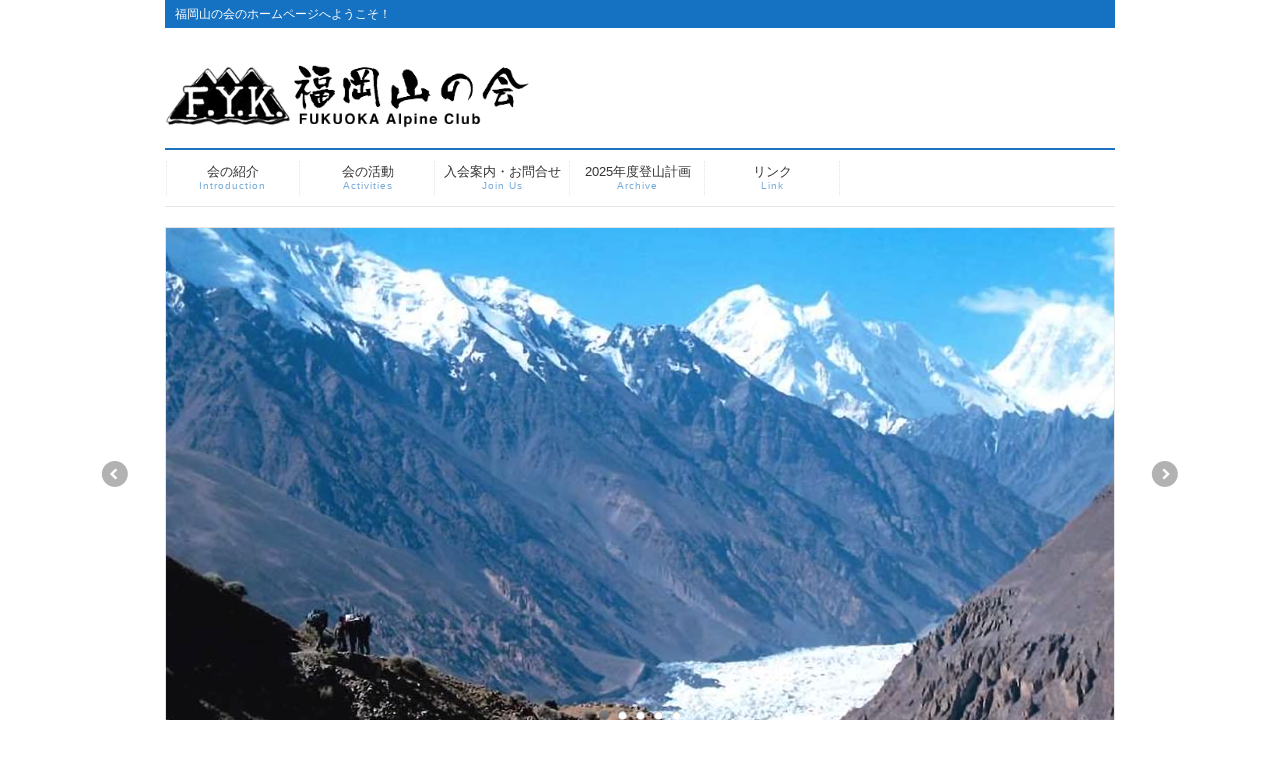

--- FILE ---
content_type: text/html; charset=UTF-8
request_url: http://fukuoka-ac.com/
body_size: 8886
content:
<!DOCTYPE html>
<!--[if IE]>
<meta http-equiv="X-UA-Compatible" content="IE=Edge">
<![endif]-->
<html xmlns:fb="http://ogp.me/ns/fb#" lang="ja">
<head>
<meta charset="UTF-8" />
<title>福岡山の会</title>
<link rel="start" href="http://fukuoka-ac.com" title="HOME" />
<link rel="alternate" href="http://fukuoka-ac.com" hreflang="ja" />
<!-- BizVektor v1.8.12 -->

<!--[if lte IE 8]>
<link rel="stylesheet" type="text/css" media="all" href="http://fukuoka-ac.com/wp-content/themes/biz-vektor-child/style_oldie.css" />
<![endif]-->
<meta id="viewport" name="viewport" content="width=device-width, initial-scale=1">
<meta name="keywords" content="ハイキング" />
<link rel="alternate" type="application/rss+xml" title="福岡山の会 &raquo; フィード" href="http://fukuoka-ac.com/feed/" />
<link rel="alternate" type="application/rss+xml" title="福岡山の会 &raquo; コメントフィード" href="http://fukuoka-ac.com/comments/feed/" />
<meta name="description" content="福岡山の会のホームページへようこそ！" />
		<script type="text/javascript">
			window._wpemojiSettings = {"baseUrl":"http:\/\/s.w.org\/images\/core\/emoji\/72x72\/","ext":".png","source":{"concatemoji":"http:\/\/fukuoka-ac.com\/wp-includes\/js\/wp-emoji-release.min.js?ver=4.3.2"}};
			!function(a,b,c){function d(a){var c=b.createElement("canvas"),d=c.getContext&&c.getContext("2d");return d&&d.fillText?(d.textBaseline="top",d.font="600 32px Arial","flag"===a?(d.fillText(String.fromCharCode(55356,56812,55356,56807),0,0),c.toDataURL().length>3e3):(d.fillText(String.fromCharCode(55357,56835),0,0),0!==d.getImageData(16,16,1,1).data[0])):!1}function e(a){var c=b.createElement("script");c.src=a,c.type="text/javascript",b.getElementsByTagName("head")[0].appendChild(c)}var f,g;c.supports={simple:d("simple"),flag:d("flag")},c.DOMReady=!1,c.readyCallback=function(){c.DOMReady=!0},c.supports.simple&&c.supports.flag||(g=function(){c.readyCallback()},b.addEventListener?(b.addEventListener("DOMContentLoaded",g,!1),a.addEventListener("load",g,!1)):(a.attachEvent("onload",g),b.attachEvent("onreadystatechange",function(){"complete"===b.readyState&&c.readyCallback()})),f=c.source||{},f.concatemoji?e(f.concatemoji):f.wpemoji&&f.twemoji&&(e(f.twemoji),e(f.wpemoji)))}(window,document,window._wpemojiSettings);
		</script>
		<style type="text/css">
img.wp-smiley,
img.emoji {
	display: inline !important;
	border: none !important;
	box-shadow: none !important;
	height: 1em !important;
	width: 1em !important;
	margin: 0 .07em !important;
	vertical-align: -0.1em !important;
	background: none !important;
	padding: 0 !important;
}
</style>
<link rel='stylesheet' id='swpm.common-css'  href='http://fukuoka-ac.com/wp-content/plugins/simple-membership/css/swpm.common.css?ver=4.3.2' type='text/css' media='all' />
<link rel='stylesheet' id='validationEngine.jquery-css'  href='http://fukuoka-ac.com/wp-content/plugins/simple-membership/css/validationEngine.jquery.css?ver=4.3.2' type='text/css' media='all' />
<link rel='stylesheet' id='Biz_Vektor_common_style-css'  href='http://fukuoka-ac.com/wp-content/themes/biz-vektor/css/bizvektor_common_min.css?ver=20141106' type='text/css' media='all' />
<link rel='stylesheet' id='Biz_Vektor_Design_style-css'  href='http://fukuoka-ac.com/wp-content/plugins/biz-vektor-neat/css/neat.css?ver=4.3.2' type='text/css' media='all' />
<link rel='stylesheet' id='Biz_Vektor_plugin_sns_style-css'  href='http://fukuoka-ac.com/wp-content/themes/biz-vektor/plugins/sns/style_bizvektor_sns.css?ver=4.3.2' type='text/css' media='all' />
<link rel='stylesheet' id='Biz_Vektor_add_font_awesome-css'  href='//maxcdn.bootstrapcdn.com/font-awesome/4.3.0/css/font-awesome.min.css?ver=4.3.2' type='text/css' media='all' />
<link rel='stylesheet' id='Biz_Vektor_add_web_fonts-css'  href='//fonts.googleapis.com/css?family=Droid+Sans%3A700%7CLato%3A900%7CAnton&#038;ver=4.3.2' type='text/css' media='all' />
<script type='text/javascript' src='http://fukuoka-ac.com/wp-includes/js/jquery/jquery.js?ver=1.11.3'></script>
<script type='text/javascript' src='http://fukuoka-ac.com/wp-includes/js/jquery/jquery-migrate.min.js?ver=1.2.1'></script>
<script type='text/javascript' src='http://fukuoka-ac.com/wp-content/plugins/simple-membership/js/jquery.validationEngine-en.js?ver=4.3.2'></script>
<script type='text/javascript' src='http://fukuoka-ac.com/wp-content/plugins/simple-membership/js/jquery.validationEngine.js?ver=4.3.2'></script>
<script type='text/javascript' src='//html5shiv.googlecode.com/svn/trunk/html5.js'></script>
<link rel="EditURI" type="application/rsd+xml" title="RSD" href="http://fukuoka-ac.com/xmlrpc.php?rsd" />
<link rel="wlwmanifest" type="application/wlwmanifest+xml" href="http://fukuoka-ac.com/wp-includes/wlwmanifest.xml" /> 
<!-- [ BizVektor OGP ] -->
<meta property="og:site_name" content="福岡山の会" />
<meta property="og:url" content="http://fukuoka-ac.com" />
<meta property="fb:app_id" content="" />
<meta property="og:type" content="website" />
<meta property="og:image" content="" />
<meta property="og:title" content="福岡山の会" />
<meta property="og:description" content="福岡山の会のホームページへようこそ！" />
<!-- [ /BizVektor OGP ] -->
<!--[if lte IE 8]>
<link rel="stylesheet" type="text/css" media="all" href="http://fukuoka-ac.com/wp-content/plugins/biz-vektor-neat/css/neat_old_ie.css" />
<![endif]-->
<link rel="pingback" href="http://fukuoka-ac.com/xmlrpc.php" />
<style type="text/css">


a { color:#004089; }

#searchform input[type=submit],
p.form-submit input[type=submit],
form#searchform input#searchsubmit,
#content form input.wpcf7-submit,
#confirm-button input,
a.btn,
.linkBtn a,
input[type=button],
input[type=submit] { background-color: #1e73be; }

#headContactTel { color:#1e73be; }

#gMenu .assistive-text { background-color:#1e73be; }
#gMenu .menu { border-top-color:#1e73be; }
#gMenu .menu li a:hover { background-color:#ededed; }
#gMenu .menu li a span { color:#1e73be; }
#gMenu .menu li.current_page_item > a { background-color:#ededed; }
@media (min-width:770px) {
#gMenu .menu > li.current-menu-ancestor > a,
#gMenu .menu > li.current_page_ancestor > a,
#gMenu .menu > li.current-page-ancestor > a { background-color:#ededed; }
}

#pageTitBnr #pageTitInner #pageTit { border-left-color:#1e73be; }

#sideTower li#sideContact.sideBnr a,
#content .infoList .rssBtn a,
form#searchform input#searchsubmit { background-color: #1e73be; }

#sideTower li#sideContact.sideBnr a:hover,
#content .infoList .rssBtn a:hover,
form#searchform input#searchsubmit:hover { background-color: #004089; }

#content h2,
#content h1.contentTitle,
#content h1.entryPostTitle ,
#sideTower .localHead { border-top-color:#1e73be; }

#content h3 { color:#1e73be; }

#content table th { background-color:#ededed; }
#content table thead th { background-color:#ededed; }

#content .mainFootContact p.mainFootTxt span.mainFootTel { color:#1e73be; }
#content .mainFootContact .mainFootBt a { background-color: #1e73be; }
#content .mainFootContact .mainFootBt a:hover { background-color: #004089; }

#content .child_page_block h4 a { border-left-color:#1e73be; }

#content .infoList .infoCate a { border-color:#004089; color:#004089 }
#content .infoList .infoCate a:hover { background-color: #004089; }

.paging span,
.paging a	{ color:#1e73be; border-color:#1e73be; }
.paging span.current,
.paging a:hover	{ background-color:#1e73be; }

	/* アクティブのページ */
#sideTower .sideWidget li a:hover,
#sideTower .sideWidget li.current_page_item > a,
#sideTower .sideWidget li.current-cat > a	{ color:#1e73be; background-color: #ededed;}
#sideTower .ttBoxSection .ttBox a:hover { color: #1e73be; }

#pagetop a { background-color: #1e73be; }
#pagetop a:hover { background-color: #004089; }
.moreLink a { background-color: #1e73be; }
.moreLink a:hover { background-color: #004089; }

#content #topPr h3 a { border-left-color:#1e73be; }


</style>



	<style type="text/css">
/*-------------------------------------------*/
/*	menu divide
/*-------------------------------------------*/
@media (min-width: 970px) {
#gMenu .menu > li { width:135px; text-align:center; }
#gMenu .menu > li.current_menu_item,
#gMenu .menu > li.current-menu-item,
#gMenu .menu > li.current-menu-ancestor,
#gMenu .menu > li.current_page_item,
#gMenu .menu > li.current_page_ancestor,
#gMenu .menu > li.current-page-ancestor { width:139px; }
}
</style>
<!--[if lte IE 8]>
<style type="text/css">
#gMenu .menu li { width:135px; text-align:center; }
#gMenu .menu li.current_page_item,
#gMenu .menu li.current_page_ancestor { width:139px; }
</style>
<![endif]-->
<style type="text/css">
/*-------------------------------------------*/
/*	font
/*-------------------------------------------*/
h1,h2,h3,h4,h4,h5,h6,#header #site-title,#pageTitBnr #pageTitInner #pageTit,#content .leadTxt,#sideTower .localHead {font-family: "ヒラギノ角ゴ Pro W3","Hiragino Kaku Gothic Pro","メイリオ",Meiryo,Osaka,"ＭＳ Ｐゴシック","MS PGothic",sans-serif; }
#pageTitBnr #pageTitInner #pageTit { font-weight:lighter; }
#gMenu .menu li a strong {font-family: "ヒラギノ角ゴ Pro W3","Hiragino Kaku Gothic Pro","メイリオ",Meiryo,Osaka,"ＭＳ Ｐゴシック","MS PGothic",sans-serif; }
</style>
<link rel="stylesheet" href="http://fukuoka-ac.com/wp-content/themes/biz-vektor-child/style.css" type="text/css" media="all" />
</head>

<body class="home blog two-column right-sidebar">

<div id="fb-root"></div>

<div id="wrap">

<!--[if lte IE 8]>
<div id="eradi_ie_box">
<div class="alert_title">ご利用の Internet Exproler は古すぎます。</div>
<p>このウェブサイトはあなたがご利用の Internet Explorer をサポートしていないため、正しく表示・動作しません。<br />
古い Internet Exproler はセキュリティーの問題があるため、新しいブラウザに移行する事が強く推奨されています。<br />
最新の Internet Exproler を利用するか、<a href="https://www.google.co.jp/chrome/browser/index.html" target="_blank">Chrome</a> や <a href="https://www.mozilla.org/ja/firefox/new/" target="_blank">Firefox</a> など、より早くて快適なブラウザをご利用ください。</p>
</div>
<![endif]-->

<!-- [ #headerTop ] -->
<div id="headerTop">
<div class="innerBox">
<div id="site-description">福岡山の会のホームページへようこそ！</div>
</div>
</div><!-- [ /#headerTop ] -->

<!-- [ #header ] -->
<div id="header">
<div id="headerInner" class="innerBox">
<!-- [ #headLogo ] -->
<h1 id="site-title">
<a href="http://fukuoka-ac.com/" title="福岡山の会" rel="home">
<img src="http://fukuoka-ac.com/wp-content/uploads/2016/02/site_logo.gif" alt="福岡山の会" /></a>
</h1>
<!-- [ /#headLogo ] -->

<!-- [ #headContact ] -->
<!-- [ /#headContact ] -->

</div>
<!-- #headerInner -->
</div>
<!-- [ /#header ] -->


<!-- [ #gMenu ] -->
<div id="gMenu" class="itemClose">
<div id="gMenuInner" class="innerBox">
<h3 class="assistive-text" onclick="showHide('gMenu');"><span>MENU</span></h3>
<div class="skip-link screen-reader-text">
	<a href="#content" title="メニューを飛ばす">メニューを飛ばす</a>
</div>
<div class="menu-%e3%82%b0%e3%83%ad%e3%83%bc%e3%83%90%e3%83%ab%e3%83%a1%e3%83%8b%e3%83%a5%e3%83%bc-container"><ul id="menu-%e3%82%b0%e3%83%ad%e3%83%bc%e3%83%90%e3%83%ab%e3%83%a1%e3%83%8b%e3%83%a5%e3%83%bc" class="menu"><li id="menu-item-34" class="menu-item menu-item-type-post_type menu-item-object-page"><a href="http://fukuoka-ac.com/%e4%bc%9a%e3%81%ae%e7%b4%b9%e4%bb%8b/"><strong>会の紹介</strong><span>Introduction</span></a></li>
<li id="menu-item-33" class="menu-item menu-item-type-post_type menu-item-object-page"><a href="http://fukuoka-ac.com/%e4%bc%9a%e3%81%ae%e6%b4%bb%e5%8b%95/"><strong>会の活動</strong><span>Activities</span></a></li>
<li id="menu-item-36" class="menu-item menu-item-type-post_type menu-item-object-page"><a href="http://fukuoka-ac.com/%e5%85%a5%e4%bc%9a%e6%a1%88%e5%86%85/"><strong>入会案内・お問合せ</strong><span>Join Us</span></a></li>
<li id="menu-item-30" class="menu-item menu-item-type-post_type menu-item-object-page"><a href="http://fukuoka-ac.com/%e3%82%a2%e3%83%bc%e3%82%ab%e3%82%a4%e3%83%96/"><strong>2025年度登山計画</strong><span>Archive</span></a></li>
<li id="menu-item-32" class="menu-item menu-item-type-post_type menu-item-object-page"><a href="http://fukuoka-ac.com/%e3%83%aa%e3%83%b3%e3%82%af/"><strong>リンク</strong><span>Link</span></a></li>
</ul></div>
</div><!-- [ /#gMenuInner ] -->
</div>
<!-- [ /#gMenu ] -->

<div id="topMainBnr">
<div id="topMainBnrFrame" class="flexslider">
<ul class="slides">
<li><span class="slideFrame"><img src="http://fukuoka-ac.com/wp-content/uploads/2015/11/001.jpg" alt="" /></span></li>
<li><span class="slideFrame"><img src="http://fukuoka-ac.com/wp-content/uploads/2015/11/002.jpg" alt="" /></span></li>
<li><span class="slideFrame"><img src="http://fukuoka-ac.com/wp-content/uploads/2015/11/003.jpg" alt="" /></span></li>
<li><span class="slideFrame"><img src="http://fukuoka-ac.com/wp-content/uploads/2015/11/004.jpg" alt="" /></span></li>
<li><span class="slideFrame"><img src="http://fukuoka-ac.com/wp-content/uploads/2015/11/005.jpg" alt="" /></span></li>
</ul>
</div>
</div>


<div id="main"><!-- [ #container ] -->
<div id="container" class="innerBox">
	<!-- [ #content ] -->
	<div id="content" class="content">
		<div id="content-main">
<div>			<div class="textwidget"><div id="topmessage">
福岡山の会のホームページへようこそ！
私たちは、新しい仲間を募集しています。
福岡山の会は「ハイキングからヒマラヤまで」をモットーに、ハイキング、縦走、クライミング、沢登り、冬山、海外の山など、四季を通して山に親しむ、オールランドな活動を行っています。
</div>
</div>
		</div><div id="topInfo" class="infoList">
<h2>お知らせ</h2>
<div class="rssBtn"><a href="http://fukuoka-ac.com/feed/?post_type=info" id="infoRss" target="_blank">RSS</a></div>
			<!-- [ .infoListBox ] -->
<div id="post-3532" class="infoListBox ttBox">
	<div class="entryTxtBox">
	<h4 class="entryTitle">
	<a href="http://fukuoka-ac.com/info/%e7%a6%8f%e5%b2%a1%e5%b1%b1%e3%81%ae%e4%bc%9a%e3%80%80%e6%a9%9f%e9%96%a2%e7%b4%99%e3%80%8c%e3%81%9b%e3%81%b5%e3%82%8a%e3%80%8d-%e4%bb%a4%e5%92%8c8%e5%b9%b41%e6%9c%88-no-432-%e7%99%ba%e8%a1%8c/">福岡山の会　機関紙「せふり」 令和8年1月 No.432 発行</a>
		</h4>
	<p class="entryMeta">
	<span class="infoDate">2025年12月27日</span><span class="infoCate"></span>
	</p>
	<p>福岡山の会　機関紙「せふり」 令和8年1月 No.432 を発行しました。 機関紙『せふり』1月No.432　表紙HP用</p>
	<div class="moreLink"><a href="http://fukuoka-ac.com/info/%e7%a6%8f%e5%b2%a1%e5%b1%b1%e3%81%ae%e4%bc%9a%e3%80%80%e6%a9%9f%e9%96%a2%e7%b4%99%e3%80%8c%e3%81%9b%e3%81%b5%e3%82%8a%e3%80%8d-%e4%bb%a4%e5%92%8c8%e5%b9%b41%e6%9c%88-no-432-%e7%99%ba%e8%a1%8c/">この記事を読む</a></div>
	</div><!-- [ /.entryTxtBox ] -->
	
		
</div><!-- [ /.infoListBox ] -->			<!-- [ .infoListBox ] -->
<div id="post-3372" class="infoListBox ttBox">
	<div class="entryTxtBox">
	<h4 class="entryTitle">
	<a href="http://fukuoka-ac.com/info/%e7%a6%8f%e5%b2%a1%e5%b1%b1%e3%81%ae%e4%bc%9a%e3%80%80%e6%a9%9f%e9%96%a2%e7%b4%99%e3%80%8c%e3%81%9b%e3%81%b5%e3%82%8a%e3%80%8d-%e4%bb%a4%e5%92%8c7%e5%b9%b411%e6%9c%88-no-431-%e7%99%ba%e8%a1%8c/">福岡山の会　機関紙「せふり」 令和7年11月 No.431 発行</a>
		</h4>
	<p class="entryMeta">
	<span class="infoDate">2025年10月25日</span><span class="infoCate"></span>
	</p>
	<p>福岡山の会　機関紙「せふり」 令和7年11月 No.431 を発行しました。 機関紙『せふり』11月No.431　表紙HP用</p>
	<div class="moreLink"><a href="http://fukuoka-ac.com/info/%e7%a6%8f%e5%b2%a1%e5%b1%b1%e3%81%ae%e4%bc%9a%e3%80%80%e6%a9%9f%e9%96%a2%e7%b4%99%e3%80%8c%e3%81%9b%e3%81%b5%e3%82%8a%e3%80%8d-%e4%bb%a4%e5%92%8c7%e5%b9%b411%e6%9c%88-no-431-%e7%99%ba%e8%a1%8c/">この記事を読む</a></div>
	</div><!-- [ /.entryTxtBox ] -->
	
		
</div><!-- [ /.infoListBox ] -->	<div class="moreLink right"><a href="http://fukuoka-ac.com/info/">お知らせ一覧</a></div></div><!-- [ /#topInfo ] -->
	<div id="topBlog" class="infoList">
	<h2>ブログ</h2>
	<div class="rssBtn"><a href="http://fukuoka-ac.com/feed/?post_type=post" id="blogRss" target="_blank">RSS</a></div>
						<!-- [ .infoListBox ] -->
<div id="post-3613" class="infoListBox ttBox">
	<div class="entryTxtBox ttBoxTxt haveThumbnail">
	<h4 class="entryTitle">
	<a href="http://fukuoka-ac.com/2026/01/%e3%83%8f%e3%82%a4%e3%82%ad%e3%83%b3%e3%82%b0%e3%80%80%e7%b8%a6%e8%b5%b0%e3%80%80%e9%9b%aa%e5%b1%b1%e3%80%80%e3%83%86%e3%83%b3%e3%83%88%e6%b3%8a%ef%bc%88%e3%83%a4%e3%83%96%e3%82%b3%e3%82%ae%e7%9a%84-9/">ハイキング　縦走　雪山　テント泊（ヤブコギ的四方山話）46</a>
		</h4>
	<p class="entryMeta">
	<span class="infoDate">2026年1月20日</span><span class="infoCate"> <a href="http://fukuoka-ac.com/category/blog/" rel="tag">ブログ</a><a href="http://fukuoka-ac.com/category/climb-organization/" rel="tag">会山行</a><a href="http://fukuoka-ac.com/category/report/" rel="tag">活動報告</a></span>
	</p>
	<p>【大寒　一年で最も寒い季節】 二十四節気の第24、大寒の期間は次の節気の立春前日までの約２週間をいう。 一年で最も寒さが厳しい季節。参照：Wikipedia 冬型の気圧配置が強まり今週は寒気が訪れます。 特に九州では雪山 &#8230;</p>
	<div class="moreLink"><a href="http://fukuoka-ac.com/2026/01/%e3%83%8f%e3%82%a4%e3%82%ad%e3%83%b3%e3%82%b0%e3%80%80%e7%b8%a6%e8%b5%b0%e3%80%80%e9%9b%aa%e5%b1%b1%e3%80%80%e3%83%86%e3%83%b3%e3%83%88%e6%b3%8a%ef%bc%88%e3%83%a4%e3%83%96%e3%82%b3%e3%82%ae%e7%9a%84-9/">この記事を読む</a></div>
	</div><!-- [ /.entryTxtBox ] -->
	
			<div class="thumbImage ttBoxThumb">
		<div class="thumbImageInner">
		<a href="http://fukuoka-ac.com/2026/01/%e3%83%8f%e3%82%a4%e3%82%ad%e3%83%b3%e3%82%b0%e3%80%80%e7%b8%a6%e8%b5%b0%e3%80%80%e9%9b%aa%e5%b1%b1%e3%80%80%e3%83%86%e3%83%b3%e3%83%88%e6%b3%8a%ef%bc%88%e3%83%a4%e3%83%96%e3%82%b3%e3%82%ae%e7%9a%84-9/"><img width="200" height="200" src="http://fukuoka-ac.com/wp-content/uploads/2026/01/71bbc91e22dc1e45ecd2edfa45f9f818-200x200.jpg" class="attachment-post-thumbnail wp-post-image" alt="■今日の一枚：18日に三郡山に登りました。三郡ブルーの山頂は快晴無風でとても気持ちが良かったです。まるで春でした。" /></a>
		</div>
		</div><!-- [ /.thumbImage ] -->
		
</div><!-- [ /.infoListBox ] -->					<!-- [ .infoListBox ] -->
<div id="post-3610" class="infoListBox ttBox">
	<div class="entryTxtBox ttBoxTxt haveThumbnail">
	<h4 class="entryTitle">
	<a href="http://fukuoka-ac.com/2026/01/%e3%83%8f%e3%82%a4%e3%82%ad%e3%83%b3%e3%82%b0%e3%80%80%e7%b8%a6%e8%b5%b0%e3%80%80%e9%9b%aa%e5%b1%b1%e3%80%80%e3%83%86%e3%83%b3%e3%83%88%e6%b3%8a%ef%bc%88%e3%83%a4%e3%83%96%e3%82%b3%e3%82%ae%e7%9a%84-8/">ハイキング　縦走　雪山　テント泊（ヤブコギ的四方山話）45</a>
		</h4>
	<p class="entryMeta">
	<span class="infoDate">2026年1月16日</span><span class="infoCate"> <a href="http://fukuoka-ac.com/category/blog/" rel="tag">ブログ</a><a href="http://fukuoka-ac.com/category/climb-organization/" rel="tag">会山行</a><a href="http://fukuoka-ac.com/category/report/" rel="tag">活動報告</a></span>
	</p>
	<p>【縦走路と眺望点】 飯盛山から派生する縦走路にはいくつかの眺望点があります。 福岡の山々の特徴で山から海（博多湾や糸島、玄海灘）が見えます。 この日も冬の日らしく、寒風が吹く縦走路でしたが、眺望もよく巨大な福岡市の街並み &#8230;</p>
	<div class="moreLink"><a href="http://fukuoka-ac.com/2026/01/%e3%83%8f%e3%82%a4%e3%82%ad%e3%83%b3%e3%82%b0%e3%80%80%e7%b8%a6%e8%b5%b0%e3%80%80%e9%9b%aa%e5%b1%b1%e3%80%80%e3%83%86%e3%83%b3%e3%83%88%e6%b3%8a%ef%bc%88%e3%83%a4%e3%83%96%e3%82%b3%e3%82%ae%e7%9a%84-8/">この記事を読む</a></div>
	</div><!-- [ /.entryTxtBox ] -->
	
			<div class="thumbImage ttBoxThumb">
		<div class="thumbImageInner">
		<a href="http://fukuoka-ac.com/2026/01/%e3%83%8f%e3%82%a4%e3%82%ad%e3%83%b3%e3%82%b0%e3%80%80%e7%b8%a6%e8%b5%b0%e3%80%80%e9%9b%aa%e5%b1%b1%e3%80%80%e3%83%86%e3%83%b3%e3%83%88%e6%b3%8a%ef%bc%88%e3%83%a4%e3%83%96%e3%82%b3%e3%82%ae%e7%9a%84-8/"><img width="200" height="200" src="http://fukuoka-ac.com/wp-content/uploads/2026/01/0110781aa2ff35e02ca4043235ec43e5-200x200.jpg" class="attachment-post-thumbnail wp-post-image" alt="■今日の一枚：眺望点から福岡市街と博多湾を望む。中央に見えるのは福岡ドームと福岡タワー。空は冬らしい雲が広がっている。" /></a>
		</div>
		</div><!-- [ /.thumbImage ] -->
		
</div><!-- [ /.infoListBox ] -->					</div><!-- [ /#topBlog ] -->

<!-- [ .socialSet ] -->

<div class="socialSet">

<script>window.twttr=(function(d,s,id){var js,fjs=d.getElementsByTagName(s)[0],t=window.twttr||{};if(d.getElementById(id))return t;js=d.createElement(s);js.id=id;js.src="https://platform.twitter.com/widgets.js";fjs.parentNode.insertBefore(js,fjs);t._e=[];t.ready=function(f){t._e.push(f);};return t;}(document,"script","twitter-wjs"));</script>

<ul style="margin-left:0px;">

<li class="sb_facebook sb_icon">
<a href="http://www.facebook.com/sharer.php?src=bm&u=http://fukuoka-ac.com&amp;t=%E7%A6%8F%E5%B2%A1%E5%B1%B1%E3%81%AE%E4%BC%9A" target="_blank" onclick="javascript:window.open(this.href, '', 'menubar=no,toolbar=no,resizable=yes,scrollbars=yes,height=400,width=600');return false;" ><span class="vk_icon_w_r_sns_fb icon_sns"></span><span class="sns_txt">Facebook</span>
</a>
</li>

<li class="sb_hatena sb_icon">
<a href="http://b.hatena.ne.jp/add?mode=confirm&url=http://fukuoka-ac.com&amp;title=%E7%A6%8F%E5%B2%A1%E5%B1%B1%E3%81%AE%E4%BC%9A" target="_blank" onclick="javascript:window.open(this.href, '', 'menubar=no,toolbar=no,resizable=yes,scrollbars=yes,height=400,width=520');return false;"><span class="vk_icon_w_r_sns_hatena icon_sns"></span><span class="sns_txt">Hatena</span></a>
</li>

<li class="sb_twitter sb_icon">
<a href="http://twitter.com/intent/tweet?url=http://fukuoka-ac.com&amp;text=%E7%A6%8F%E5%B2%A1%E5%B1%B1%E3%81%AE%E4%BC%9A" target="_blank" onclick="javascript:window.open(this.href, '', 'menubar=no,toolbar=no,resizable=yes,scrollbars=yes,height=300,width=600');return false;" ><span class="vk_icon_w_r_sns_twitter icon_sns"></span><span class="sns_txt">twitter</span></a>
</li>

<li class="sb_google sb_icon">
<a href="https://plus.google.com/share?url=http://fukuoka-ac.com&amp;t=%E7%A6%8F%E5%B2%A1%E5%B1%B1%E3%81%AE%E4%BC%9A" target="_blank" onclick="javascript:window.open(this.href, '', 'menubar=no,toolbar=no,resizable=yes,scrollbars=yes,height=600,width=600');return false;"><span class="vk_icon_w_r_sns_google icon_sns"></span><span class="sns_txt">Google+</span></a>
</li>


<li class="sb_pocket"><span></span>
<a data-pocket-label="pocket" data-pocket-count="horizontal" class="pocket-btn" data-save-url="http://fukuoka-ac.com" data-lang="en"></a>
<script type="text/javascript">!function(d,i){if(!d.getElementById(i)){var j=d.createElement("script");j.id=i;j.src="https://widgets.getpocket.com/v1/j/btn.js?v=1";var w=d.getElementById(i);d.body.appendChild(j);}}(document,"pocket-btn-js");</script>
</li>

</ul>

</div>
<!-- [ /.socialSet ] -->
	</div>
	<!-- #content-main -->
		</div>
	<!-- [ /#content ] -->
	<!-- [ #sideTower ] -->
	<div id="sideTower" class="sideTower">
<div class="sideWidget widget widget_search" id="search-3"><form role="search" method="get" id="searchform" class="searchform" action="http://fukuoka-ac.com/">
				<div>
					<label class="screen-reader-text" for="s">検索:</label>
					<input type="text" value="" name="s" id="s" />
					<input type="submit" id="searchsubmit" value="検索" />
				</div>
			</form></div><div class="sideWidget widget widget_text" id="text-2"><h3 class="localHead">ログイン</h3>			<div class="textwidget"><div class="swpm-login-widget-form">
    <form id="swpm-login-form" name="swpm-login-form" method="post" action="">
        <div class="swpm-login-form-inner">
            <div class="swpm-username-label">
                <label for="swpm_user_name" class="swpm-label">ユーザー名</label>
            </div>
            <div class="swpm-username-input">
                <input type="text" class="swpm-text-field swpm-username-field" id="swpm_user_name" value="" size="25" name="swpm_user_name" />
            </div>
            <div class="swpm-password-label">
                <label for="swpm_password" class="swpm-label">パスワード</label>
            </div>
            <div class="swpm-password-input">
                <input type="password" class="swpm-text-field swpm-password-field" id="swpm_password" value="" size="25" name="swpm_password" />
            </div>
            <div class="swpm-remember-me">
                <span class="swpm-remember-checkbox"><input type="checkbox" name="rememberme" value="checked='checked'"></span>
                <span class="swpm-rember-label"> ログイン状態を保存</span>
            </div>
            <div class="swpm-login-submit">
                <input type="submit" class="swpm-login-form-submit" name="swpm-login" value="ログイン"/>
            </div>
            <div class="swpm-forgot-pass-link">
                <a id="forgot_pass" class="swpm-login-form-pw-reset-link"  href="http://fukuoka-ac.com/membership-login/password-reset/">パスワードを忘れた?</a>
            </div>
            <div class="swpm-join-us-link">
                <a id="register" class="swpm-login-form-register-link" href="http://fukuoka-ac.com/membership-join/">会員について</a>
            </div>
            <div class="swpm-login-action-msg">
                <span class="swpm-login-widget-action-msg"></span>
            </div>
        </div>
    </form>
</div>
</div>
		</div><div class="sideWidget"><h3 class="localHead">最近の投稿</h3><div class="ttBoxSection">				<div class="ttBox" id="post-3613">
									<div class="ttBoxTxt ttBoxRight"><a href="http://fukuoka-ac.com/2026/01/%e3%83%8f%e3%82%a4%e3%82%ad%e3%83%b3%e3%82%b0%e3%80%80%e7%b8%a6%e8%b5%b0%e3%80%80%e9%9b%aa%e5%b1%b1%e3%80%80%e3%83%86%e3%83%b3%e3%83%88%e6%b3%8a%ef%bc%88%e3%83%a4%e3%83%96%e3%82%b3%e3%82%ae%e7%9a%84-9/">ハイキング　縦走　雪山　テント泊（ヤブコギ的四方山話）46</a></div>
					<div class="ttBoxThumb ttBoxLeft"><a href="http://fukuoka-ac.com/2026/01/%e3%83%8f%e3%82%a4%e3%82%ad%e3%83%b3%e3%82%b0%e3%80%80%e7%b8%a6%e8%b5%b0%e3%80%80%e9%9b%aa%e5%b1%b1%e3%80%80%e3%83%86%e3%83%b3%e3%83%88%e6%b3%8a%ef%bc%88%e3%83%a4%e3%83%96%e3%82%b3%e3%82%ae%e7%9a%84-9/"><img width="200" height="200" src="http://fukuoka-ac.com/wp-content/uploads/2026/01/71bbc91e22dc1e45ecd2edfa45f9f818-200x200.jpg" class="attachment-post-thumbnail wp-post-image" alt="■今日の一枚：18日に三郡山に登りました。三郡ブルーの山頂は快晴無風でとても気持ちが良かったです。まるで春でした。" /></a></div>
								</div>
							<div class="ttBox" id="post-3610">
									<div class="ttBoxTxt ttBoxRight"><a href="http://fukuoka-ac.com/2026/01/%e3%83%8f%e3%82%a4%e3%82%ad%e3%83%b3%e3%82%b0%e3%80%80%e7%b8%a6%e8%b5%b0%e3%80%80%e9%9b%aa%e5%b1%b1%e3%80%80%e3%83%86%e3%83%b3%e3%83%88%e6%b3%8a%ef%bc%88%e3%83%a4%e3%83%96%e3%82%b3%e3%82%ae%e7%9a%84-8/">ハイキング　縦走　雪山　テント泊（ヤブコギ的四方山話）45</a></div>
					<div class="ttBoxThumb ttBoxLeft"><a href="http://fukuoka-ac.com/2026/01/%e3%83%8f%e3%82%a4%e3%82%ad%e3%83%b3%e3%82%b0%e3%80%80%e7%b8%a6%e8%b5%b0%e3%80%80%e9%9b%aa%e5%b1%b1%e3%80%80%e3%83%86%e3%83%b3%e3%83%88%e6%b3%8a%ef%bc%88%e3%83%a4%e3%83%96%e3%82%b3%e3%82%ae%e7%9a%84-8/"><img width="200" height="200" src="http://fukuoka-ac.com/wp-content/uploads/2026/01/0110781aa2ff35e02ca4043235ec43e5-200x200.jpg" class="attachment-post-thumbnail wp-post-image" alt="■今日の一枚：眺望点から福岡市街と博多湾を望む。中央に見えるのは福岡ドームと福岡タワー。空は冬らしい雲が広がっている。" /></a></div>
								</div>
							<div class="ttBox" id="post-3607">
									<div class="ttBoxTxt ttBoxRight"><a href="http://fukuoka-ac.com/2026/01/%e3%83%8f%e3%82%a4%e3%82%ad%e3%83%b3%e3%82%b0%e3%80%80%e7%b8%a6%e8%b5%b0%e3%80%80%e9%9b%aa%e5%b1%b1%e3%80%80%e3%83%86%e3%83%b3%e3%83%88%e6%b3%8a%ef%bc%88%e3%83%a4%e3%83%96%e3%82%b3%e3%82%ae%e7%9a%84-7/">ハイキング　縦走　雪山　テント泊（ヤブコギ的四方山話）44</a></div>
					<div class="ttBoxThumb ttBoxLeft"><a href="http://fukuoka-ac.com/2026/01/%e3%83%8f%e3%82%a4%e3%82%ad%e3%83%b3%e3%82%b0%e3%80%80%e7%b8%a6%e8%b5%b0%e3%80%80%e9%9b%aa%e5%b1%b1%e3%80%80%e3%83%86%e3%83%b3%e3%83%88%e6%b3%8a%ef%bc%88%e3%83%a4%e3%83%96%e3%82%b3%e3%82%ae%e7%9a%84-7/"><img width="200" height="200" src="http://fukuoka-ac.com/wp-content/uploads/2026/01/0441619d738413de10ca8bdec97b5036-200x200.jpg" class="attachment-post-thumbnail wp-post-image" alt="■今日の一枚：打吹公園だんご、白餡、小豆餡、抹茶案の三種類で作られている。登山の後にいただきました。ありがとうございました。" /></a></div>
								</div>
							<div class="ttBox" id="post-3603">
									<div class="ttBoxTxt ttBoxRight"><a href="http://fukuoka-ac.com/2026/01/%e3%83%8f%e3%82%a4%e3%82%ad%e3%83%b3%e3%82%b0%e3%80%80%e7%b8%a6%e8%b5%b0%e3%80%80%e9%9b%aa%e5%b1%b1%e3%80%80%e3%83%86%e3%83%b3%e3%83%88%e6%b3%8a%ef%bc%88%e3%83%a4%e3%83%96%e3%82%b3%e3%82%ae%e7%9a%84-6/">ハイキング　縦走　雪山　テント泊（ヤブコギ的四方山話）43</a></div>
					<div class="ttBoxThumb ttBoxLeft"><a href="http://fukuoka-ac.com/2026/01/%e3%83%8f%e3%82%a4%e3%82%ad%e3%83%b3%e3%82%b0%e3%80%80%e7%b8%a6%e8%b5%b0%e3%80%80%e9%9b%aa%e5%b1%b1%e3%80%80%e3%83%86%e3%83%b3%e3%83%88%e6%b3%8a%ef%bc%88%e3%83%a4%e3%83%96%e3%82%b3%e3%82%ae%e7%9a%84-6/"><img width="200" height="200" src="http://fukuoka-ac.com/wp-content/uploads/2026/01/2c5e8895b99fdad76339f0150c2b5d65-200x200.jpg" class="attachment-post-thumbnail wp-post-image" alt="■縦走路より飯盛山を望む。この山は若杉山と夫婦山で福岡市街の眺望がすばらしい。" /></a></div>
								</div>
							<div class="ttBox" id="post-3600">
									<div class="ttBoxTxt ttBoxRight"><a href="http://fukuoka-ac.com/2026/01/%e3%83%8f%e3%82%a4%e3%82%ad%e3%83%b3%e3%82%b0%e3%80%80%e7%b8%a6%e8%b5%b0%e3%80%80%e9%9b%aa%e5%b1%b1%e3%80%80%e3%83%86%e3%83%b3%e3%83%88%e6%b3%8a%ef%bc%88%e3%83%a4%e3%83%96%e3%82%b3%e3%82%ae%e7%9a%84-5/">ハイキング　縦走　雪山　テント泊（ヤブコギ的四方山話）42</a></div>
					<div class="ttBoxThumb ttBoxLeft"><a href="http://fukuoka-ac.com/2026/01/%e3%83%8f%e3%82%a4%e3%82%ad%e3%83%b3%e3%82%b0%e3%80%80%e7%b8%a6%e8%b5%b0%e3%80%80%e9%9b%aa%e5%b1%b1%e3%80%80%e3%83%86%e3%83%b3%e3%83%88%e6%b3%8a%ef%bc%88%e3%83%a4%e3%83%96%e3%82%b3%e3%82%ae%e7%9a%84-5/"><img width="200" height="200" src="http://fukuoka-ac.com/wp-content/uploads/2026/01/8528a28ee725511f847c82feef9930b8-200x200.jpg" class="attachment-post-thumbnail wp-post-image" alt="■今日の一枚：ブリザードの中、遠くに中海と弓ヶ浜が見える。森林限界の低い大山は山頂大地でブリザードになることが多い。" /></a></div>
								</div>
			</div></div><div class="sideWidget widget widget_text" id="text-14">			<div class="textwidget"><span class="btn_page2">
<a href="http://fukuoka-ac.com/category/report/">活動報告</a>
</span></div>
		</div><div class="sideWidget widget widget_text" id="text-15">			<div class="textwidget"><span class="btn_page2">
<a href="http://fukuoka-ac.com/category/plan/">活動計画</a>
</span></div>
		</div><div class="sideWidget widget widget_text" id="text-4">			<div class="textwidget"><span class="btn_page2">
<a href="http://fukuoka-ac.com/category/foreign/"> 海外の山 </a>
</span></div>
		</div><div class="sideWidget widget widget_text" id="text-5">			<div class="textwidget"><span class="btn_page2">
<a href="http://fukuoka-ac.com/category/pakistan/"> パキスタンの山 </a>
</span></div>
		</div><div class="sideWidget widget widget_text" id="text-6">			<div class="textwidget"><div class="banner">
	<a href="http://www.jma.go.jp/jma/index.html" target="_blank"><img src="http://fukuoka-ac.com/images/banner_weather.gif" /></a>
</div></div>
		</div><ul id="snsBnr"><li><a href="https://www.facebook.com/福岡山の会-1693406354208133/?ref=hl" target="_blank"><img src="http://fukuoka-ac.com/wp-content/themes/biz-vektor/images/bnr_facebook.png" alt="facebook" /></a></li>
</ul>	</div>
	<!-- [ /#sideTower ] -->
	</div>
<!-- [ /#container ] -->

</div><!-- #main -->

<div id="back-top">
<a href="#wrap">
	<img id="pagetop" src="http://fukuoka-ac.com/wp-content/themes/biz-vektor/js/res-vektor/images/footer_pagetop.png" alt="PAGETOP" />
</a>
</div>

<!-- [ #footerSection ] -->
<div id="footerSection">

	<div id="pagetop">
	<div id="pagetopInner" class="innerBox">
	<a href="#wrap">ページの上へ</a>
	</div>
	</div>

	<div id="footMenu">
	<div id="footMenuInner" class="innerBox">
		</div>
	</div>

	<!-- [ #footer ] -->
	<div id="footer">
	<!-- [ #footerInner ] -->
	<div id="footerInner" class="innerBox">
		<dl id="footerOutline">
		<dt><img src="http://fukuoka-ac.com/wp-content/uploads/2016/02/site_logo.gif" alt="福岡山の会" /></dt>
		<dd>
		第１水曜日：月例集会(福岡市中央市民センター)<br />
第２水曜日：委員会(福岡市中央市民センター等)<br />
第３水曜日：研究会(福岡市中央市民センター等)		</dd>
		</dl>
		<!-- [ #footerSiteMap ] -->
		<div id="footerSiteMap">
<div class="menu-%e3%82%b0%e3%83%ad%e3%83%bc%e3%83%90%e3%83%ab%e3%83%a1%e3%83%8b%e3%83%a5%e3%83%bc-container"><ul id="menu-%e3%82%b0%e3%83%ad%e3%83%bc%e3%83%90%e3%83%ab%e3%83%a1%e3%83%8b%e3%83%a5%e3%83%bc-1" class="menu"><li id="menu-item-34" class="menu-item menu-item-type-post_type menu-item-object-page menu-item-34"><a href="http://fukuoka-ac.com/%e4%bc%9a%e3%81%ae%e7%b4%b9%e4%bb%8b/">会の紹介</a></li>
<li id="menu-item-33" class="menu-item menu-item-type-post_type menu-item-object-page menu-item-33"><a href="http://fukuoka-ac.com/%e4%bc%9a%e3%81%ae%e6%b4%bb%e5%8b%95/">会の活動</a></li>
<li id="menu-item-36" class="menu-item menu-item-type-post_type menu-item-object-page menu-item-36"><a href="http://fukuoka-ac.com/%e5%85%a5%e4%bc%9a%e6%a1%88%e5%86%85/">入会案内・お問合せ</a></li>
<li id="menu-item-30" class="menu-item menu-item-type-post_type menu-item-object-page menu-item-30"><a href="http://fukuoka-ac.com/%e3%82%a2%e3%83%bc%e3%82%ab%e3%82%a4%e3%83%96/">2025年度登山計画</a></li>
<li id="menu-item-32" class="menu-item menu-item-type-post_type menu-item-object-page menu-item-32"><a href="http://fukuoka-ac.com/%e3%83%aa%e3%83%b3%e3%82%af/">リンク</a></li>
</ul></div></div>
		<!-- [ /#footerSiteMap ] -->
	</div>
	<!-- [ /#footerInner ] -->
	</div>
	<!-- [ /#footer ] -->

	<!-- [ #siteBottom ] -->
	<div id="siteBottom">
	<div id="siteBottomInner" class="innerBox">
	<div id="copy">Copyright &copy; <a href="http://fukuoka-ac.com/" rel="home">福岡山の会</a> All Rights Reserved.</div><div id="powerd">Powered by <a href="https://ja.wordpress.org/">WordPress</a> &amp; <a href="http://bizvektor.com" target="_blank" title="無料WordPressテーマ BizVektor(ビズベクトル)"> BizVektor Theme</a> by <a href="http://www.vektor-inc.co.jp" target="_blank" title="株式会社ベクトル -ウェブサイト制作・WordPressカスタマイズ- [ 愛知県名古屋市 ]">Vektor,Inc.</a> technology.</div>	</div>
	</div>
	<!-- [ /#siteBottom ] -->
</div>
<!-- [ /#footerSection ] -->
</div>
<!-- [ /#wrap ] -->
<link rel='stylesheet' id='set_vk_post_autor_css-css'  href='http://fukuoka-ac.com/wp-content/plugins/vk-post-author-display/css/vk-post-author.css?ver=2013-05-13b' type='text/css' media='all' />
<script type='text/javascript'>
/* <![CDATA[ */
var bv_sliderParams = {"slideshowSpeed":"5000","animation":"fade"};
/* ]]> */
</script>
<script type='text/javascript' src='http://fukuoka-ac.com/wp-content/themes/biz-vektor/js/biz-vektor-min.js?ver=1.8.1' defer='defer'></script>
</body>
</html>

--- FILE ---
content_type: text/css
request_url: http://fukuoka-ac.com/wp-content/themes/biz-vektor-child/style.css
body_size: 1645
content:
@charset "utf-8";
/*
Theme Name: ★BizVektor子テーマサンプル★
Theme URI: http://bizvektor.com
Template: biz-vektor
Description: 
Author: BamBoo
Tags: 
Version: 0.1.0
*/

/*投稿者名表示*/
.entry-meta .entry-meta-items.author {
	display:inline !important;
}

/*トップ「この記事を読む」*/
.moreLink a {
	font-size:1em;
}

/*トップメッセージ*/
#topmessage {
	color:#1E73BD;
	line-height:2em;
	padding:10px;
	border:3px double #1E73BD;
	margin-bottom:10px;
}



/*ページトップへ*/
#pagetopInner a {
	
}

/*トップカテゴリアイコン*/
#content .infoList .infoCate a{
	
}

/*ヘッダーデスクリプション（最上部）*/
#headerTop #site-description {
	background:#1571C1;
	color:#FFF;
	padding:5px 10px;
}


/*ヘッダー連絡先*/
#headContact {
	
}

/*ロゴサイズ*/
#header #site-title a img {
	max-height:70px !important;
}
#header #headContact { width:20% !important; }

/*グローバルメニューのフォントサイズ*/
#gMenu li strong {
	font-weight:bold;
	font-size:1em;
}

/*RSSボタン*/
#content .infoList .rssBtn {
	/*margin-right:10px;*/
	display:none;
}
#content .infoList .rssBtn a {
	/*background:#F90;*/
}

/*トップ、最近の活動内容*/
#topInfo h2,
#topBlog h2 {

}


/*フッター*/
#footerInner {
	border-top:#ccc 1px dotted;
}

#siteBottomInner.innerBox #copy {
	border-top-width: 0px;
}

#siteBottomInner {
	background:#1571C1;
	padding:5px;
	color:#FFF;
}

#siteBottomInner a {
	color:#FFF;
}

#siteBottomInner #powerd {
	display:none;
}


/*サイドエリアバナー*/
.banner a{
	padding:2px 0;
	display:block;
	text-align:center;
	background:#fff;
	font-weight:bold;
	text-decoration:none;
	border:1px solid #CCC;
}

.btn_page a{
	display:block;
	text-decoration:none;
	text-align:center;
	color:#FFF;
	background:#1E73BD;
	padding:10px 0;
	border:double 3px #EDEDED
}

.btn_page2 a{
	display:block;
	text-decoration:none;
	text-align:center;
	color:#FFF;
	background:#1E73BD;
	padding:10px 0;
	border:double 3px #EDEDED
} 

#sideTower .widget_text {
	margin-bottom:0;
}


/*お問合せ*/
@media (min-width: 501px) {
	#contact_sp {display:none}
}
@media (max-width: 500px) {
	#contact_pc {display:none}
}

/*投稿プローフィール*/

div#padSection div#avatar img {
	 border:none;
}


/*会員ログイン関係*/

.swpm-login-widget-logged .swpm-logged-logout-link a {
	display:block;
	text-decoration:none;
	background:#1e73be;
	color:#fff;
	padding:5px 10px;
	margin-top:10px;
	border:3px double #eee;
	text-align:center;
	width:150px;
}
.swpm-login-widget-logged .swpm-logged-logout-link a:hover {
	background:#004089;
}

.entry-content .swpm-registration-widget-form label,
.entry-content .swpm-registration-widget-form input,
.entry-content .swpm-registration-widget-form td {
	font-size:13px;
	vertical-align:middle;
}


/*レイアウト＆スライドショー*/
#content .infoList .infoListBox div.thumbImage { float:left; }
#content .infoList .infoListBox div.entryTxtBox.haveThumbnail { float:right }
@media (min-width: 970px) {
#main #container #content { width:680px; }
}
@media (min-width: 970px) {
#topMainBnrFrame .slideFrame img{ width:950px;min-height:500px;}
}


/*固定ページ用
#content .fixedPage span.tit {
	color:#1E73BD;
	font-weight:bold;
	border-right:2px solid #ccc;
	padding-right:5px;
	margin-right:5px;
}*/

/*テーブル関係*/




#content table#schedule th,
#content table#equipment th {
	text-align:center;
}

#content table#schedule td,
#content table#activity td {
	border-left:#EDEDED 1px solid;
	text-align:center;
}
#content table#equipment td {
	border-left:#EDEDED 1px solid;
}



/*サイドメニューログイン（会員についてを非表示）*/
.swpm-login-form-register-link {
	display:none;
}

/*固定ページ下部の子ページのナビを非表示*/
#content .childPageBox {
	display:none;
}